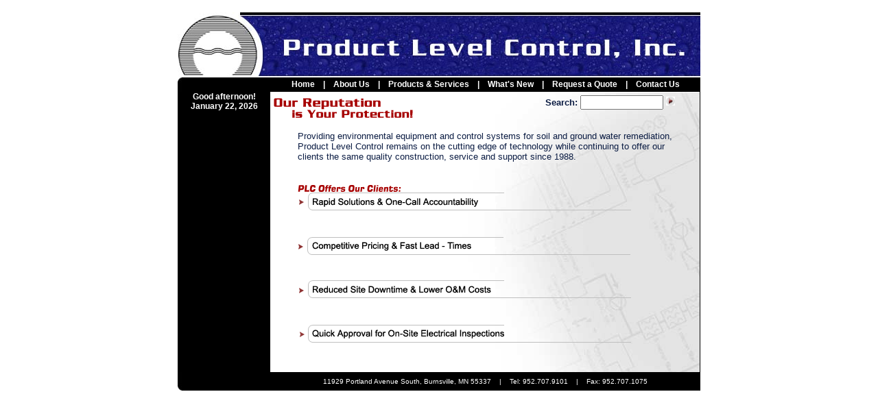

--- FILE ---
content_type: text/html
request_url: http://productlevel.com/index.html
body_size: 9626
content:
<!DOCTYPE HTML PUBLIC "-//W3C//DTD HTML 4.01 Transitional//EN">

<html>
<head>
	<title>Product Level Control :: Remediation Equipment &amp; Control Systems</title>
	<LINK REL="StyleSheet" HREF="style.css" type="text/css">
		<META name="description" content="Environmental remediation equipment manufacturer specializing in custom controls, remote monitoring systems, treatment systems for soil and groundwater remediation, SVE, dual phase extraction, airstripping, air sparging systems and oxidizers.">
<META name="keywords" content="groundwater remediation equipment, soil vapor extraction, dual phase extraction systems, airstrippers, air sparge systems, oil/water separators, liquid ring pumps, environmental equipment, telemetry systems, oxidizers">
	
	
	<script language="javascript" type="text/javascript">
if(document.images){
 var bullet_1_on = new Image();
  bullet_1_on.src = "images/bullet_1_on.gif";
 var bullet_1_off = new Image();
  bullet_1_off.src = "images/bullet_1_off.gif";
  var bullet_2_on = new Image();
  bullet_2_on.src = "images/bullet_2_on.gif";
 var bullet_2_off = new Image();
  bullet_2_off.src = "images/bullet_2_off.gif";
  var bullet_3_on = new Image();
  bullet_3_on.src = "images/bullet_3_on.gif";
 var bullet_3_off = new Image();
  bullet_3_off.src = "images/bullet_3_off.gif";
  var bullet_4_on = new Image();
  bullet_4_on.src = "images/bullet_4_on.gif";
 var bullet_4_off = new Image();
  bullet_4_off.src = "images/bullet_4_off.gif";
  
 }
function act(imgName) {
  if (document.images) {
    document[imgName].src = eval(imgName + '_on.src');
  }
}

function inact(imgName) {
  if (document.images)
    document[imgName].src = eval(imgName + '_off.src');
}

</script>
</head>

<body leftmargin="0" topmargin="0" rightmargin="0" bottommargin="0" marginwidth="0" marginheight="0">
<br>
<table border="0" cellspacing="0" cellpadding="0" align="center">
 <tr>
  <td align="left" valign="top">
   <table border="0" cellspacing="0" cellpadding="0" align="left">
    <tr>
	 <td><img src="images/logo.jpg" alt="PLC Logo" width="127" height="95" border="0"></td>
	 <td><img src="images/name1.jpg" alt="Product" width="205" height="95" border="0"></td>
	 <td><img src="images/name2.jpg" alt="Level" width="136" height="95" border="0"></td>
	 <td><img src="images/name3.jpg" alt="Control, Inc" width="294" height="95" border="0"></td>
	</tr>
   </table>
  </td>
 </tr>
 <tr>
  <td align="left" valign="top">
   <table border="0" cellspacing="0" cellpadding="0" align="left">
    <tr>
	 <td bgcolor="000000" width="6" height="21"><img src="images/corner.jpg" alt="" width="6" height="21" border="0"></td>
     <td bgcolor="000000" width="129"><img src="images/bg_trans.gif" alt="" width="129" height="6" border="0"></td>
     <td bgcolor="000000" align="right" width="627">
      <table border="0" cellspacing="0" cellpadding="0" align="center">
       <tr>
        <td align="center"><a href="index.html" class="nav">Home</a></td>
        <td align="center"><span class="nav_1">&nbsp;&nbsp;&nbsp;&nbsp;|&nbsp;&nbsp;&nbsp;&nbsp;</span></td>
        <td align="center"><a href="about.html" class="nav">About Us</a></td>
        <td align="center"><span class="nav_1">&nbsp;&nbsp;&nbsp;&nbsp;|&nbsp;&nbsp;&nbsp;&nbsp;</span></td>
        <td align="center"><a href="prod_serv.html" class="nav">Products &amp; Services</a></td>
        <td align="center"><span class="nav_1">&nbsp;&nbsp;&nbsp;&nbsp;|&nbsp;&nbsp;&nbsp;&nbsp;</span></td>
        <td align="center"><a href="news.html" class="nav">What's New</a></td>
        <td align="center"><span class="nav_1">&nbsp;&nbsp;&nbsp;&nbsp;|&nbsp;&nbsp;&nbsp;&nbsp;</span></td>
        <td align="center"><a href="request_quote.html" class="nav">Request a Quote</a></td>
        <td align="center"><span class="nav_1">&nbsp;&nbsp;&nbsp;&nbsp;|&nbsp;&nbsp;&nbsp;&nbsp;</span></td>
        <td align="center"><a href="contact.html" class="nav">Contact Us</a></td>
       </tr>
      </table>
     </td>
    </tr>
   </table>
  </td>
 </tr>
 <tr>
  <td align="left" valign="top" height="100%">
   <table border="0" cellspacing="0" cellpadding="0" align="left" bgcolor="000000" height="100%">
    <tr>
	 <td bgcolor="000000" width="135" height="100%" valign="top"><div align="center">
	 <script>//Time of day message script- by javascriptkit.com
//Visit JavaScript Kit (http://javascriptkit.com) for script
//Credit must stay intact for use

var Digital=new Date()
var hours=Digital.getHours()

//Configure message below to your own.
if (hours>=1&&hours<=12) //MESSAGE FOR MORNING
document.write('<b><span class="date">Good morning!</span></b>')
else if (hours>=13&&hours<=17) //MESSAGE FOR AFTERNOON
document.write('<b><span class="date">Good afternoon!</span></b>')
else if (hours>=18&&hours<=24) //MESSAGE FOR EVENING (6pm-8pm)
document.write('<b><span class="date">Good evening!</span></b>')
</script><br>

<span class="date"><SCRIPT LANGUAGE="JavaScript">var mydate=new Date()
        var year=mydate.getYear()
        if (year<2000)
                year=1900+year
        var day=mydate.getDay()
        var month=mydate.getMonth()
        var daym=mydate.getDate()
        if (daym<10)
                daym=""+daym
        var dayarray=new Array("Sunday","Monday","Tuesday","Wednesday","Thursday","Friday","Saturday")
        var montharray=new Array("January","February","March","April","May","June","July","August","September","October","November","December")
                document.write(""+montharray[month]+" "+daym+", "+year+"")
</SCRIPT></span></div></td>
	 <td width="626" background="images/bg_drawing.jpg">
	  <table border="0" cellspacing="0" cellpadding="5" align="left">
	   <tr>
	    <td align="left" valign="top">
		 <table border="0" cellspacing="0" cellpadding="0" align="left">
		  <tr>
		   <td colspan="2" width="100%">
		    <table border="0" cellspacing="0" cellpadding="0" align="left" width="100%">
			 <tr>
			  <td><img src="images/our_rep.gif" alt="Our Reputation is your Protection" width="204" height="29" border="0"></td>
 			  <td align="right" valign="middle"><FORM method=post action="/cgi-bin/ksearch.cgi" name="search"><span class="txt"><strong>Search: </strong></span><INPUT type=text size=13 name="terms" value="" onFocus="select(this);" class="search"> <input type="image" src="/images/arrow.gif" value="submit" width="13" height="13" border="0"></form></td>
             </tr>
			</table>
		  </td>
	      </tr>
	      <tr>
	       <td width="35"><img src="images/bg_trans.gif" alt="" width="10" height="1" border="0"></td>
	                  <td width="550"> 
                        <p><span class="txt"><br>
                          Providing environmental equipment and control systems 
                          for soil and ground water remediation, Product Level 
                          Control remains on the cutting edge of technology while 
                          continuing to offer our clients the same quality construction, 
                          service and support since 1988.</span></p>
                      </td>
          </tr>
		  <tr>
		   <td width="35"><img src="images/bg_trans.gif" alt="" width="10" height="1" border="0"></td>
		   <td colspan="2"><br><p><img src="images/plc_offers.gif" alt="PLC offers our clients:" width="151" height="10" border="0"></p></td>
		  </tr>
		  <tr>
		   <td width="35"><img src="images/bg_trans.gif" alt="" width="10" height="1" border="0"></td>
		   <td colspan="2"><a href="" onMouseOver="act('bullet_1'); return true;" onMouseOut="inact('bullet_1');"><img src="images/bullet_1_off.gif" alt="" width="488" height="65" border="0" name="bullet_1"></a></td>
		  </tr>
		  <tr>
		   <td width="35"><img src="images/bg_trans.gif" alt="" width="10" height="1" border="0"></td>
		   <td colspan="2"><a href="" onMouseOver="act('bullet_2'); return true;" onMouseOut="inact('bullet_2');"><img src="images/bullet_2_off.gif" alt="" width="488" height="63" border="0" name="bullet_2"></a></td>
		  </tr>
		  <tr>
		   <td width="35"><img src="images/bg_trans.gif" alt="" width="10" height="1" border="0"></td>
		   <td colspan="2"><a href="" onMouseOver="act('bullet_3'); return true;" onMouseOut="inact('bullet_3');"><img src="images/bullet_3_off.gif" alt="" width="488" height="65" border="0" name="bullet_3"></a></td>
		  </tr>
		  <tr>
		   <td width="35"><img src="images/bg_trans.gif" alt="" width="10" height="1" border="0"></td>
 		   <td colspan="2"><a href="" onMouseOver="act('bullet_4'); return true;" onMouseOut="inact('bullet_4');"><img src="images/bullet_4_off.gif" alt="" width="488" height="65" border="0" name="bullet_4"></a></td>
		   </tr>
		 </table>
		</td>
	   </tr>
	  </table>
	 </td>
	 <td width="1" bgcolor="000000"><img src="images/bg_trans.gif" alt="" width="1" height="1" border="0"></td>
	</tr>
   </table>
  </td>
 </tr>
 <tr>
  <td>
   <table border="0" cellspacing="0" cellpadding="0" align="left">
    <tr>
	 <td bgcolor="000000" width="6" height="21"><img src="images/corner2.jpg" alt="" width="6" height="27" border="0"></td>
	 <td bgcolor="000000" width="129"><img src="images/bg_trans.gif" alt="" width="129" height="6" border="0"></td>
	 <td bgcolor="000000" align="right">
	  <table border="0" cellspacing="0" cellpadding="0" align="center" width="627">
	   <tr>
	    <td width="627" align="center"><span class="footer">11929 Portland Avenue South, Burnsville, MN 55337&nbsp;&nbsp;&nbsp;&nbsp;|&nbsp;&nbsp;&nbsp;&nbsp;Tel: 952.707.9101&nbsp;&nbsp;&nbsp;&nbsp;|&nbsp;&nbsp;&nbsp;&nbsp;Fax: 952.707.1075</span></td>
       </tr>
	  </table>
	 </td>
	</tr>
   </table>
  </td>
 </tr>


</table>

</body>
</html>


--- FILE ---
content_type: text/css
request_url: http://productlevel.com/style.css
body_size: 2331
content:
A.r_nav:link {color:ffffff; font-size:12px; font-family:Arial,Verdana,Helvetica; text-decoration:none;}
A.r_nav:visited {color:ffffff; font-size:12px; font-family:Arial,Verdana,Helvetica; text-decoration:none;}
A.r_nav:active {color:silver; font-size:12px; font-family:Arial,Verdana,Helvetica; text-decoration:none;}
A.r_nav:hover {color:silver; font-size:12px; font-family:Arial,Verdana,Helvetica; text-decoration:underline;}

.r_navhdr {color:ffffff; font-size:12px; font-family:Arial,Verdana,Helvetica; font-weight:bold;}

.header2 {color:111183; font-size:15px; font-family:Arial,Verdana,Helvetica; font-weight:bold;}
.header1 {color:000000; font-size:13px; font-family:Arial,Verdana,Helvetica; font-weight:bold;}
.header {color:0B1C43; font-size:13px; font-family:Arial,Verdana,Helvetica; font-weight:bold;}
.txt {color:0B1C43; font-size:13px; font-family:Arial,Verdana,Helvetica;}
.footer {color:ffffff; font-size:10px; font-family:Arial,Verdana,Helvetica;}
.date {color:ffffff; font-size:12px; font-family:Arial,Verdana,Helvetica; font-weight:bold;}


.nav_1 { font-size:12px; color:ffffff; font-family:Arial,Verdana,Helvetica; text-decoration:none; font-weight:bold;}

A.nav:link { font-size:12px; color:ffffff; font-family:Arial,Verdana,Helvetica; text-decoration:none; font-weight:bold;}
A.nav:active { font-size:12px; color:ffffff; font-family:Arial,Verdana,Helvetica; text-decoration:none; font-weight:bold;}
A.nav:visited { font-size:12px; color:ffffff; font-family:Arial,Verdana,Helvetica; text-decoration:none; font-weight:bold;}
A.nav:hover { font-size:12px; color:silver; font-family:Arial,Verdana,Helvetica; text-decoration:none; font-weight:bold;}

A.small:link { font-size:10px; color:0B1C43; font-family:Arial,Verdana,Helvetica; text-decoration:none;}
A.small:active { font-size:10px; color:0B1C43; font-family:Arial,Verdana,Helvetica; text-decoration:none;}
A.small:visited { font-size:10px; color:0B1C43; font-family:Arial,Verdana,Helvetica; text-decoration:none;}
A.small:hover { font-size:10px; color:ffffff; font-family:Arial,Verdana,Helvetica; text-decoration:none;}


.midheader { font-size: 14px; font-weight: bold; color:0B1C43; font-family:Arial,Verdana,Helvetica;}
.appheader { font-size: 22; font-weight: bold; color:0B1C43; font-family:Arial,Verdana,Helvetica;}

.5br {line-height: 5px;}



8d3030